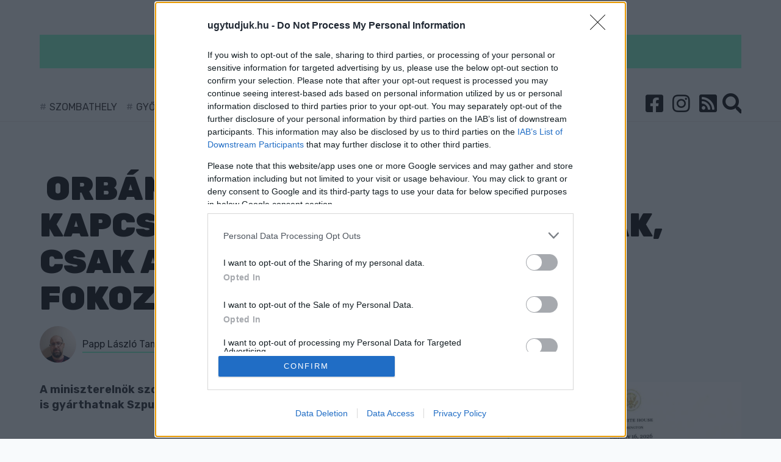

--- FILE ---
content_type: text/html; charset=UTF-8
request_url: https://ugytudjuk.hu/cikk/2022-02-04_orban-viktor-interju-kossuth-radio-februar-4
body_size: 11099
content:
<!DOCTYPE html>
<html>
<head>
    <!-- Google Tag Manager -->
    <script>(function (w, d, s, l, i) {
            w[l] = w[l] || [];
            w[l].push({
                'gtm.start':
                    new Date().getTime(), event: 'gtm.js'
            });
            var f = d.getElementsByTagName(s)[0],
                j = d.createElement(s), dl = l !== 'dataLayer' ? '&l=' + l : '';
            j.async = true;
            j.src =
                'https://www.googletagmanager.com/gtm.js?id=' + i + dl;
            f.parentNode.insertBefore(j, f);
        })(window, document, 'script', 'dataLayer', '');
    </script>
    <!-- End Google Tag Manager -->
    <meta charset="utf-8"/>
    <meta http-equiv="Content-Language" content="hu"/>
    <title> Orbán: az orosz-magyar kapcsolatok jó karban vannak, csak a nemzetközi helyzet fokozódik -  Ugytudjuk.hu</title>

    <meta name="csrf-token" content="aI2ZGjYs5ImhP4kTyUuYlGikq7beIAce7nnd2B8T">

    <meta name="keywords" content="ugytudjuk"/>
            <meta name="description" content="A miniszterelnök szokásos péntek reggeli interjúban elmondta: Magyarországon is gyárthatnak Szputnyik-vakcinát."/>
	<meta property="article:published_time" content="2022-02-04" />
        <meta name="copyright" content="Ugytudjuk.hu"/>

    <meta name="viewport" content="width=device-width,initial-scale=1,maximum-scale=1.0">

    <meta property="og:url" content="https://ugytudjuk.hu/cikk/2022-02-04_orban-viktor-interju-kossuth-radio-februar-4"/>
    <meta property="og:type" content="website"/>
    <meta property="og:title" content=" Orbán: az orosz-magyar kapcsolatok jó karban vannak, csak a nemzetközi helyzet fokozódik"/>
    <meta property="og:description" content=" A miniszterelnök szokásos péntek reggeli interjúban elmondta: Magyarországon is gyárthatnak Szputnyik-vakcinát."/>
    <meta property="og:site_name" content="https://ugytudjuk.hu/"/>
                                                                        <link rel="image_src" type="image/jpeg" href="https://ugytudjuk.hu/storage/userfiles/e/0/e074f35aa42e655b28ce2b89ad7c6904.jpg">
    <meta property="og:image" content="https://ugytudjuk.hu/storage/userfiles/e/0/e074f35aa42e655b28ce2b89ad7c6904.jpg"/>
    <meta name="keywords" content="ugytudjuk, hír"/>
    <link rel="apple-touch-icon" sizes="180x180" href="/images/favicon/apple-touch-icon.png">
    <link rel="icon" type="image/png" sizes="32x32" href="/images/favicon/favicon-32x32.png">
    <link rel="icon" type="image/png" sizes="16x16" href="/images/favicon/favicon-16x16.png">
    <link rel="manifest" href="/images/favicon/site.webmanifest">
    <link rel="mask-icon" href="/images/favicon/safari-pinned-tab.svg" color="#5bbad5">
    <meta name="msapplication-TileColor" content="#ffffff">
    <meta name="theme-color" content="#81F9C9">

    <link rel="alternate" type="application/rss+xml" title="RSS feed" href="/rss">

    <link rel="stylesheet" type="text/css" href="/css/app.css"/>
    <style>
        nav.navbar:before {
            background: #81F9C9;
        }

        a.title.highlighted {
            background-color: #81F9C9;
            border-left: 10px solid#81F9C9;
            border-right: 10px solid#81F9C9;
        }

        ::selection {
            background: #81F9C9
        }

        ::-moz-selection {
            background: #81F9C9
        }

        .pager a,
        .pager em,
        .pager span {
            background: #81F9C9;
        }

        .pager span {
            border: 2px solid#81F9C9;
        }

        .search-wrapper .input-holder .search-input {
            border-bottom: 2px solid#81F9C9;
        }

        footer {
            border-top: 3px solid#81F9C9;
        }

        .leftSide:before {
            background: #81F9C9;
        }

        .tags a {
            background-color: #81F9C9;
        }

        .article a {
            border-bottom: 2px solid#81F9C9;
        }

        .cookie-bar__btn {
            background: #81F9C9;
        }

        .cookie-bar__btn:hover {
            background: #81F9C9;
        }

        .navbar-brand {
            /*background-image: url(

        https://ugytudjuk.hu/storage/userfiles/9/7/97d13a364612aa27d7ed8fccd5e8e848.svg  );*/
        }

        .uptitle {
            color: #81F9C9;
        }

        .uptitle:after {
            background-color: #81F9C9;
        }

        .checkbox,
        .radio {
            color: #81F9C9;
        }

        .progress-bar {
            background-color: #81F9C9;
        }

        div.content .kiemelt {
            background-color: #81F9C9;
        }

        .editors a {
            border-bottom: 2px solid#81F9C9;
        }

        @media (max-width: 767px) {
            .navbar.navbar-expand-md > .navbar-brand {
                height: 40px;
                width: 137px;
            }

            .bootstrap-switch.bootstrap-switch-focused {
                border-color: #81F9C9;
            }

            .bootstrap-switch .bootstrap-switch-handle-off.bootstrap-switch-primary,
            .bootstrap-switch .bootstrap-switch-handle-on.bootstrap-switch-primary,
            .bootstrap-switch .bootstrap-switch-handle-off.bootstrap-switch-default,
            .bootstrap-switch .bootstrap-switch-handle-on.bootstrap-switch-default {
                color: #000;
                background: #81F9C9 !important;
            }
        }
    </style>
    <!-- Facebook Pixel Code -->
    <script>
        !function(f,b,e,v,n,t,s)
        {if(f.fbq)return;n=f.fbq=function(){n.callMethod?
            n.callMethod.apply(n,arguments):n.queue.push(arguments)};
            if(!f._fbq)f._fbq=n;n.push=n;n.loaded=!0;n.version='2.0';
            n.queue=[];t=b.createElement(e);t.async=!0;
            t.src=v;s=b.getElementsByTagName(e)[0];
            s.parentNode.insertBefore(t,s)}(window, document,'script',
            'https://connect.facebook.net/en_US/fbevents.js');
        fbq('init', '205994693921349');
        fbq('track', 'PageView');
    </script>
    <noscript><img height="1" width="1" style="display:none"
                   src="https://www.facebook.com/tr?id=205994693921349&ev=PageView&noscript=1"
        /></noscript>
    <!-- End Facebook Pixel Code -->
<script type="text/javascript">var adsQueue = window.adsQueue || [];function noAB(a) { window.adsQueue.push(a); }var activateBanner = window.activateBanner || noAB;</script>

<script>
var todayDate = new Date().toISOString().slice(0, 10).replace(/-/g,'');
var script = document.createElement('script');
script.src = 'https://cdn-alpha.adsinteractive.com/ugytudjuk.hu.js?v=' + todayDate;
script.async = true;
document.head.appendChild(script);
</script>
<script type="application/ld+json">
{
   "@context": "https://schema.org",
   "@type": "NewsArticle",
   "url": "https://ugytudjuk.hu/cikk/2022-02-04_orban-viktor-interju-kossuth-radio-februar-4",
   "publisher":{
      "@type":"Organization",
      "name":"Ugytudjuk.hu",
      "logo":"https://ugytudjuk.hu/storage/userfiles/9/7/97d13a364612aa27d7ed8fccd5e8e848.svg"
   },
   "headline": "Orbán: az orosz-magyar kapcsolatok jó karban vannak, csak a nemzetközi helyzet fokozódik",
   "mainEntityOfPage": "https://ugytudjuk.hu/cikk/2022-02-04_orban-viktor-interju-kossuth-radio-februar-4",
   "author": [
                   {
                "@type": "Person",
                "name": "Papp László Tamás"
        }
               ],
   "articleBody": "A miniszterelnök szokásos péntek reggeli interjúban elmondta: Magyarországon is gyárthatnak Szputnyik-vakcinát.",
   "image": ["https://ugytudjuk.hu/storage/userfiles/e/0/e074f35aa42e655b28ce2b89ad7c6904.jpg"],
   "datePublished":"2022-02-04 07:55:00"}
</script>
</head>

<body>

<div id="fb-root"></div>
<script async defer crossorigin="anonymous" src="https://connect.facebook.net/hu_HU/sdk.js#xfbml=1&version=v11.0&appId=279311132096749&autoLogAppEvents=1" nonce="6QYYaWKu"></script>

<!-- Google Tag Manager (noscript) -->
<noscript>
    <iframe src="https://www.googletagmanager.com/ns.html?id=" height="0" width="0"
            style="display:none;visibility:hidden"></iframe>
</noscript>
<!-- End Google Tag Manager (noscript) -->
<div id="fb-root"></div>

<script async defer crossorigin="anonymous"
        src="https://connect.facebook.net/hu_HU/sdk.js#xfbml=1&version=v4.0&appId=379062722169396&autoLogAppEvents=1"></script>
<header>
    <div class="container">
        <div class="row">
            <div class="col-12">
                <nav class="navbar navbar-expand-md">
                    <a href="https://ugytudjuk.hu" class="d-inline-block d-md-none navbar-brand">
                                                    <img src="https://ugytudjuk.hu/storage/userfiles/9/7/97d13a364612aa27d7ed8fccd5e8e848.svg" alt="">
                        
                                            </a>
                    <button class="navbar-toggler" type="button" data-toggle="collapse" data-target="#navbarsExampleDefault" aria-controls="navbarsExampleDefault" aria-expanded="false" aria-label="Toggle navigation">
                        <span class="navbar-toggler-icon" data-toggle="collapse" data-target="#layer">
                            <i class="fa fa-bars"></i>
                        </span>
                    </button>
                    <div class="collapse navbar-collapse" id="navbarsExampleDefault">
                        <div class="row">
                            <div class="col-12 text-center">
                                <a href="https://ugytudjuk.hu" class="navbar-brand">
                                                                                                                <img src="https://ugytudjuk.hu/storage/userfiles/9/7/97d13a364612aa27d7ed8fccd5e8e848.svg" alt="">
                                                                                                        </a>
                            </div>
                        </div>
                        <div class="row">
                                                        <div class="col-md-8 col-lg-9 d-lg-flex align-items-center hashTags">
                                                                    <a href="https://ugytudjuk.hu/tag/szombathely">Szombathely</a>
                                                                    <a href="https://ugytudjuk.hu/tag/gyor">Győr</a>
                                                                    <a href="https://ugytudjuk.hu/tag/sarvar">Sárvár</a>
                                                                    <a href="https://ugytudjuk.hu/tag/kormend">Körmend</a>
                                                                    <a href="https://ugytudjuk.hu/tag/koszeg">kőszeg</a>
                                                                    <a href="https://ugytudjuk.hu/tag/sport">sport</a>
                                                                    <a href="https://ugytudjuk.hu/tag/zold-hirek">Zöld hírek</a>
                                                            </div>
                            <div class="col-md-4 col-lg-3 text-right">
                                                                <ul class="navbar-nav">
                                    <li><a href="https://www.facebook.com/ugytudjukhu-1820761161322160" target="_blank"><i class="fab fa-facebook-square"></i></a></li>
                                    <li><a href="https://www.instagram.com/ugytudjuk/" target="_blank"><i class="fab fa-instagram"></i></a></li>
                                    <li><a href="/rss"><i class="fa fa-rss-square"></i></a></li>
                                    <li class="nav-item icons search">
                                        <div class="search-wrapper">
                                            <form action="https://ugytudjuk.hu/search" method="GET" accept-charset="utf-8">
                                                <div class="input-holder">
                                                    <input type="text" class="search-input" name="qStr" placeholder="Keresés..." value="">
                                                    <button class="icon-search d-none d-lg-block"><i class="fa fa-search"></i></button>
                                                    <button class="icon-search d-lg-none"><i class="fa fa-search"></i></button>
                                                </div>
                                            </form>
                                            <span class="close-icon"></span>
                                            <div class="result-container">
                                            </div>
                                        </div>
                                    </li>
                                </ul>
                            </div>
                        </div>
                    </div>
                </nav>
            </div>
        </div>
    </div>
</header>

<section>
    <div class="container">
            <div class="row">
                <div class="col-12">
                    <div class="bnr mainTopBnr">
			<div id="ugytudjuk_fekvo_1">
				<script type="text/javascript">
					activateBanner('ugytudjuk_fekvo_1');
				</script>
			</div>
			<div id="ugytudjuk_mobil_fekvo_1">
				<script type="text/javascript">
					activateBanner('ugytudjuk_mobil_fekvo_1');
				</script>
			</div>
                    </div>
                </div>
            </div>
                <div class="row">
        <div class="col-12">
            
            <h1 class="title"><i class=""></i> Orbán: az orosz-magyar kapcsolatok jó karban vannak, csak a nemzetközi helyzet fokozódik</h1>

            <div class="row">
                <div class="col-lg-8 pb-md-4">
                    <div class="row mb-2">
                        <div class="col-md-9 flexCenter">

                            <div class="editors">
                                                                                                            <img src="https://ugytudjuk.hu/storage/profiles/laszlo-tamaspapp_profile.jpeg" alt="" align="left"><a href="https://ugytudjuk.hu/user/Papp_L%C3%A1szl%C3%B3%20Tam%C3%A1s">Papp László Tamás</a> <span class="separator"></span>
                                                                        2022-02-04 07:55:00
                                                            </div>
                        </div>
                        <div class="col-md-3 text-right d-md-flex justify-content-end align-items-center">
                            <span class="comments">
                                <i class="fas fa-comments mr-1"></i><a id="dq-comments" href="#disqus_thread" data-url="https://ugytudjuk.hu/cikk/2022-02-04_orban-viktor-interju-kossuth-radio-februar-4#disqus_thread"></a>
                            </span>
                        </div>
                    </div>
                                    </div>
            </div>
        </div>
    </div>
    <div class="row">
        <div class="col-md-8 rightSide article">

            <div class="lead">
                A miniszterelnök szokásos péntek reggeli interjúban elmondta: Magyarországon is gyárthatnak Szputnyik-vakcinát.
            </div>
 <div class="row">
                <!--<div class="col-12">
                    <div class="bnr">
<div id="ugytudjuk_roadblock_1"><script type="text/javascript">activateBanner('ugytudjuk_roadblock_1');</script></div>
<div id="ugytudjuk_mobil_roadblock_1"><script type="text/javascript">activateBanner('ugytudjuk_mobil_roadblock_1');</script></div>
                    </div>
                </div>-->
            </div>



          
            <div class="content">
                <p>Orbán Viktor a Kossuth Rádióban elmondta: eddig tizenkét alkalommal tárgyalt Putyin orosz elnökkel, de ilyen különleges körülmények között még soha.</p>
<p>Ennek oka, hogy</p>
<div class="kiemelt2">
<p>a nemzetközi helyzet fokozódik</p>
</div>
<p>– utalt a kormányfő az ukrán helyzetre, hozzátéve: ez egy békemisszió  volt, ahol Magyarország a jégtörő szerepét töltötte be.</p>
<p>Van egy „<em>magyar modell</em>” az orosz-magyar kapcsolatokban, ami eltér a legtöbb európai országétól, mondta Orbán, ámbár német-orosz viszonylatban is dúl a szerelem, vagy ha szerelem nem is, a biznisz mindenképpen</p>
<p>– állította.</p>
<p>Orbán Viktor szerint kilenc ügy volt a tárgyalás napirendjén, ebből nyolcban sikerült megállapodniuk.</p>
<p>Említette, hog ezek közül a legfontosabb az energiaügy.</p>
<p>Amennyiben Paks II megépül, és a napelem-beruházások is megvalósulnak, 2030-ra a fosszilis energiahorozók aránya 10 százalékra fog csökkenni, de az orosz gázra most szükség van</p>
<p>– mondta el.</p>
<p>A másfél évtizedre, évi 4,5 milliárd köbméter gáz szállítására vonatkozó megállapodásnak most 1 milliárd köbméterrel való megemelést kérte Orbán Viktor Moszkvában.</p>
<p>Ebben majdnem meg is állapodtak Putyinnal, már csak Szijjártó Péter külügyi és külgazdasági miniszternek kell befejeznie a tárgyalásokat.</p>
<div class="kiemelt2">
<p>A rezsicsökkentést az orosz gáznak köszönhetően tudjuk fenntartani</p>
</div>
<p>– fogalmazott a miniszterelnök.</p>
<p>Orbán szerint Szputnyikra és Szputnyik Light-ra nagy lesz a kereslet a jövőben. Jelenleg is nagyobb már  a kereslet, mint amennyit Oroszország gyártani képes, így az oroszok gyártóhelyeket keresnek. Debrecenben lesz olyan oltóanyag-üzem, ahol lehet majd Szputnyikot gyártani</p>
<p>– tette hozzá a miniszterelnök.</p>
<p>Nincs Orbán-interjú Brüsszel és LMBTQ nélkül:</p>
<p>Sok brüsszeli bürokrata egy, a Német-Római Birodalomhoz hasonló nagy európai birodalomban gondolkodik, nekünk viszont az az érdekünk, hogy Európa ne birodalomként működjön.</p>
<p>Egyre több alapjogot vesznek el a tagállamoktól, akkor adnak pénzt, ha beengedjük az LMBTQ-lobbit az iskolákba, Brüsszelnek főnyeremény lenne egy baloldali győzelem Magyarországon</p>
<p>– bírálta az Uniót a magyar miniszterelnök.</p>
<p>Orbán Vikor a kampány hangnemére is kitért, Antall Józsefet idézte: ha a magyar politikában gazembernek neveznek valakit, az annyit jelent jelent, hogy nem értenek vele egyet.</p>
<div class="kiemelt2">
<p>Ilyen a politikai kultúránk</p>
</div>
<p>– tette hozzá.</p>
<p>A járvány kapcsán azt mondta:</p>
<p>az omikron-hullám kedvező fejleményei miatt nem kell a harmadik oltáshoz kötni az oltási igazolást május 1-ig.</p>
 <!--<div class="row">
                <div class="col-12">
                    <div class="bnr">
<div id="ugytudjuk_roadblock_2"><script type="text/javascript">activateBanner('ugytudjuk_roadblock_2');</script></div>
<div id="ugytudjuk_mobil_roadblock_2"><script type="text/javascript">activateBanner('ugytudjuk_mobil_roadblock_2');</script></div>
                    </div>
                </div>
            </div>-->

                
                
                                <div class="tags">
                                            <a href="https://ugytudjuk.hu/tag/orban-viktor">Orbán Viktor</a>
                                            <a href="https://ugytudjuk.hu/tag/kossuth-radio1605253056">Kossuth rádió</a>
                                            <a href="https://ugytudjuk.hu/tag/interju">interjú</a>
                                            <a href="https://ugytudjuk.hu/tag/belpolitika1643955605">belpolitika</a>
                                            <a href="https://ugytudjuk.hu/tag/kulpolitika">külpolitika</a>
                                            <a href="https://ugytudjuk.hu/tag/vlagyimir-putyin">Vlagyimir Putyin</a>
                                    </div>
                <div class="row pt-3">
                    <div id="share" class="col-12 social">
                                            </div>
                </div>
                                                    <h2>Szólj hozzá!</h2>

                    <div id="disqus_thread"></div>
 <div class="row">
                <div class="col-12">
                    <div class="bnr">
<div id="ugytudjuk_roadblock_3"><script type="text/javascript">activateBanner('ugytudjuk_roadblock_3');</script></div>
                    </div>
                </div>
            </div>

                            </div>
        </div>
        <div class="col-md-4 leftSide">
    
    		
        <div class="item" data-id="44515">
            <div class="img">
                                                            <a href="https://ugytudjuk.hu/cikk/2026-01-19_ujabb-level-erkezett-washingtonbol-orban-viktor-alapitotag-lett-a-gazai-beketanacsban">
                            <img title="" data-src="https://ugytudjuk.hu/storage/userfiles/2/d/2d4c89c7772c10b7ae72e9db12f7cb49.jpg" class="imgw lazy" alt="">
                        </a>
                                                </div>
            <a class="highlighted title "
               href="https://ugytudjuk.hu/cikk/2026-01-19_ujabb-level-erkezett-washingtonbol-orban-viktor-alapitotag-lett-a-gazai-beketanacsban">
                <i class="fas fa-envelope"></i>
                                    Újabb levél érkezett Washingtonból - Orbán Viktor alapítótag lett a gázai Béketanácsban
                            </a>
            <p class="lead">
                                    Trump szerint ez „a valaha összeállított legnyűgözőbb és legjelentősebb testület&quot; - az 1 milliárd dolláros tagdíjról persze nem beszélt egyikük sem. 
                            </p>
            <div class="comments" data-disqus-identifier="2026-01-19_ujabb-level-erkezett-washingtonbol-orban-viktor-alapitotag-lett-a-gazai-beketanacsban">
                <a id="dq-comments"
                   href="https://ugytudjuk.hu/cikk/2026-01-19_ujabb-level-erkezett-washingtonbol-orban-viktor-alapitotag-lett-a-gazai-beketanacsban#disqus_thread"
                   data-url="https://ugytudjuk.hu/cikk/2026-01-19_ujabb-level-erkezett-washingtonbol-orban-viktor-alapitotag-lett-a-gazai-beketanacsban#disqus_thread"></a>
            </div>
        </div>
                    					     <div class="bnr d-none d-md-block">
<div id="ugytudjuk_jobb_1"><script type="text/javascript">activateBanner('ugytudjuk_jobb_1');</script></div>
                    </div>
			
        <div class="item" data-id="44514">
            <div class="img">
                                                            <a href="https://ugytudjuk.hu/cikk/2026-01-19_februari-tervezett-aramszunetek-gyorben">
                            <img title="" data-src="https://ugytudjuk.hu/storage/userfiles/c/d/cdf3e4bd211cb4d92889b5a2301e77d9.jpg" class="imgw lazy" alt="">
                        </a>
                                                </div>
            <a class="highlighted2 title "
               href="https://ugytudjuk.hu/cikk/2026-01-19_februari-tervezett-aramszunetek-gyorben">
                <i class=""></i>
                                    Februári tervezett áramszünetek Győrben
                            </a>
            <p class="lead">
                                    Karbantart és hálózatot fejleszt az E.ON.
                            </p>
            <div class="comments" data-disqus-identifier="2026-01-19_februari-tervezett-aramszunetek-gyorben">
                <a id="dq-comments"
                   href="https://ugytudjuk.hu/cikk/2026-01-19_februari-tervezett-aramszunetek-gyorben#disqus_thread"
                   data-url="https://ugytudjuk.hu/cikk/2026-01-19_februari-tervezett-aramszunetek-gyorben#disqus_thread"></a>
            </div>
        </div>
                    						     <div class="bnr">
<div id="ugytudjuk_jobb_2"><script type="text/javascript">activateBanner('ugytudjuk_jobb_2');</script></div>
                    </div>
		
        <div class="item" data-id="44513">
            <div class="img">
                                                            <a href="https://ugytudjuk.hu/cikk/2026-01-19_nyomoz-a-rendorseg-a-sarvari-volt-hegykozsegi-szemettelepen-engedely-nelkul-tarolt-hulladek-miatt">
                            <img title="" data-src="https://ugytudjuk.hu/storage/userfiles/e/c/ecc7b116bf9c1f85edcd2f736440eee1.jpg" class="imgw lazy" alt="">
                        </a>
                                                </div>
            <a class="highlighted2 title greenNews"
               href="https://ugytudjuk.hu/cikk/2026-01-19_nyomoz-a-rendorseg-a-sarvari-volt-hegykozsegi-szemettelepen-engedely-nelkul-tarolt-hulladek-miatt">
                <i class="fab fa-pagelines"></i>
                                    Nyomoz a rendőrség a sárvári volt hegyközségi szeméttelepen engedély nélkül tárolt hulladék miatt
                            </a>
            <p class="lead">
                                    A területet Varga Jenő fideszes önkormányzati képviselő cége őrizte, majd telepként üzemeltette a város tudta nélkül.
                            </p>
            <div class="comments" data-disqus-identifier="2026-01-19_nyomoz-a-rendorseg-a-sarvari-volt-hegykozsegi-szemettelepen-engedely-nelkul-tarolt-hulladek-miatt">
                <a id="dq-comments"
                   href="https://ugytudjuk.hu/cikk/2026-01-19_nyomoz-a-rendorseg-a-sarvari-volt-hegykozsegi-szemettelepen-engedely-nelkul-tarolt-hulladek-miatt#disqus_thread"
                   data-url="https://ugytudjuk.hu/cikk/2026-01-19_nyomoz-a-rendorseg-a-sarvari-volt-hegykozsegi-szemettelepen-engedely-nelkul-tarolt-hulladek-miatt#disqus_thread"></a>
            </div>
        </div>
                    		
        <div class="item" data-id="44512">
            <div class="img">
                                                            <a href="https://ugytudjuk.hu/cikk/2026-01-19_a-probaido-jogi-jelentosege-a-munkaviszony-kezdeten">
                            <img title="" data-src="https://ugytudjuk.hu/storage/userfiles/4/8/485cb75526524a384e65ea7f92cea342.jpg" class="imgw lazy" alt="">
                        </a>
                                                </div>
            <a class="highlighted-none title "
               href="https://ugytudjuk.hu/cikk/2026-01-19_a-probaido-jogi-jelentosege-a-munkaviszony-kezdeten">
                <i class="fas fa-times"></i>
                                    A próbaidő jogi jelentősége a munkaviszony kezdetén
                            </a>
            <p class="lead">
                                    A munkajogi szabályozás időről időre a hírek fókuszába kerül és a próbaidő intézménye tipikusan ilyen terület. Bár sokak számára ismert fogalom, mégis számos félreértés övezi a gyakorlati alkalmazását, különösen a munkaviszony megszüntetésének és a jogosultságok kérdésében.
                            </p>
            <div class="comments" data-disqus-identifier="2026-01-19_a-probaido-jogi-jelentosege-a-munkaviszony-kezdeten">
                <a id="dq-comments"
                   href="https://ugytudjuk.hu/cikk/2026-01-19_a-probaido-jogi-jelentosege-a-munkaviszony-kezdeten#disqus_thread"
                   data-url="https://ugytudjuk.hu/cikk/2026-01-19_a-probaido-jogi-jelentosege-a-munkaviszony-kezdeten#disqus_thread"></a>
            </div>
        </div>
                    		
        <div class="item" data-id="44511">
            <div class="img">
                                                            <a href="https://ugytudjuk.hu/cikk/2026-01-19_nem-eleg-hogy-megverte-a-gyereket-meg-meg-is-fenyegette-elettarsat-egy-sarvari-ferfi-hogyha-elmondja-a-bantalmazast-akkor-megoli">
                            <img title="" data-src="https://ugytudjuk.hu/storage/userfiles/e/c/ecbbf935249fbcd337cdb7eeaa6561d7.jpg" class="imgw lazy" alt="">
                        </a>
                                                </div>
            <a class="highlighted2 title "
               href="https://ugytudjuk.hu/cikk/2026-01-19_nem-eleg-hogy-megverte-a-gyereket-meg-meg-is-fenyegette-elettarsat-egy-sarvari-ferfi-hogyha-elmondja-a-bantalmazast-akkor-megoli">
                <i class="fas fa-balance-scale"></i>
                                    Nem elég, hogy megverte a gyereket, még meg is fenyegette élettársát egy sárvári férfi, hogyha elmondja a bántalmazást, akkor megöli
                            </a>
            <p class="lead">
                                    Majd a feleségét is megfenyegette, hogyha terhelőt vall rá, akkor nem kapják vissza a hatóság által nevelésbe vett gyermekeiket.
                            </p>
            <div class="comments" data-disqus-identifier="2026-01-19_nem-eleg-hogy-megverte-a-gyereket-meg-meg-is-fenyegette-elettarsat-egy-sarvari-ferfi-hogyha-elmondja-a-bantalmazast-akkor-megoli">
                <a id="dq-comments"
                   href="https://ugytudjuk.hu/cikk/2026-01-19_nem-eleg-hogy-megverte-a-gyereket-meg-meg-is-fenyegette-elettarsat-egy-sarvari-ferfi-hogyha-elmondja-a-bantalmazast-akkor-megoli#disqus_thread"
                   data-url="https://ugytudjuk.hu/cikk/2026-01-19_nem-eleg-hogy-megverte-a-gyereket-meg-meg-is-fenyegette-elettarsat-egy-sarvari-ferfi-hogyha-elmondja-a-bantalmazast-akkor-megoli#disqus_thread"></a>
            </div>
        </div>
                    		
        <div class="item" data-id="44509">
            <div class="img">
                                                            <a href="https://ugytudjuk.hu/cikk/2026-01-19_gyermek-es-fiatalkoru-sertettje-is-volt-egy-rolleres-balesetnek-egy-sopron-melletti-kisvarosban">
                            <img title="" data-src="https://ugytudjuk.hu/storage/userfiles/a/3/a330817dbbcc81c52770881268851926.jpg" class="imgw lazy" alt="">
                        </a>
                                                </div>
            <a class="highlighted-none title "
               href="https://ugytudjuk.hu/cikk/2026-01-19_gyermek-es-fiatalkoru-sertettje-is-volt-egy-rolleres-balesetnek-egy-sopron-melletti-kisvarosban">
                <i class="fas fa-balance-scale"></i>
                                    Gyermek- és fiatalkorú sértettje is volt egy rolleres balesetnek egy Sopron melletti kisvárosban
                            </a>
            <p class="lead">
                                    Túl gyorsan mentek, autónak ütköztek, és csak az egyikőjük viselt sisakot. 
                            </p>
            <div class="comments" data-disqus-identifier="2026-01-19_gyermek-es-fiatalkoru-sertettje-is-volt-egy-rolleres-balesetnek-egy-sopron-melletti-kisvarosban">
                <a id="dq-comments"
                   href="https://ugytudjuk.hu/cikk/2026-01-19_gyermek-es-fiatalkoru-sertettje-is-volt-egy-rolleres-balesetnek-egy-sopron-melletti-kisvarosban#disqus_thread"
                   data-url="https://ugytudjuk.hu/cikk/2026-01-19_gyermek-es-fiatalkoru-sertettje-is-volt-egy-rolleres-balesetnek-egy-sopron-melletti-kisvarosban#disqus_thread"></a>
            </div>
        </div>
                    		
        <div class="item" data-id="44507">
            <div class="img">
                                                            <a href="https://ugytudjuk.hu/cikk/2026-01-18_az-etikett-cimke-jelentosege-a-termekek-piacan">
                            <img title="" data-src="https://ugytudjuk.hu/storage/userfiles/1/4/146ee33f1c2579c02f0cd724cf05310c.jpg" class="imgw lazy" alt="">
                        </a>
                                                </div>
            <a class="highlighted-none title "
               href="https://ugytudjuk.hu/cikk/2026-01-18_az-etikett-cimke-jelentosege-a-termekek-piacan">
                <i class="fas fa-times"></i>
                                    Az etikett címke jelentősége a termékek piacán
                            </a>
            <p class="lead">
                                    A termékek címkézése talán sokak számára egyszerű és rutinszerű feladatnak tűnhet, de valójában jóval mélyebb jelentőséggel bír ez a tevékenység.
                            </p>
            <div class="comments" data-disqus-identifier="2026-01-18_az-etikett-cimke-jelentosege-a-termekek-piacan">
                <a id="dq-comments"
                   href="https://ugytudjuk.hu/cikk/2026-01-18_az-etikett-cimke-jelentosege-a-termekek-piacan#disqus_thread"
                   data-url="https://ugytudjuk.hu/cikk/2026-01-18_az-etikett-cimke-jelentosege-a-termekek-piacan#disqus_thread"></a>
            </div>
        </div>
                    		
        <div class="item" data-id="44505">
            <div class="img">
                                                            <a href="https://ugytudjuk.hu/cikk/2026-01-17_kapitany-istvan-a-shell-korabbi-alelnoke-a-tisza-gazdasagfejlesztesi-es-energetikai-vezetoje">
                            <img title="" data-src="https://ugytudjuk.hu/storage/userfiles/2/7/27d598cc3ff9eee36a7557fb5ddd7281.jpg" class="imgw lazy" alt="">
                        </a>
                                                </div>
            <a class="highlighted2 title "
               href="https://ugytudjuk.hu/cikk/2026-01-17_kapitany-istvan-a-shell-korabbi-alelnoke-a-tisza-gazdasagfejlesztesi-es-energetikai-vezetoje">
                <i class=""></i>
                                    Kapitány István, a Shell korábbi alelnöke a TISZA gazdaságfejlesztési és energetikai vezetője
                            </a>
            <p class="lead">
                                    Bemutatta az első igazolását Magyar Péter.
                            </p>
            <div class="comments" data-disqus-identifier="2026-01-17_kapitany-istvan-a-shell-korabbi-alelnoke-a-tisza-gazdasagfejlesztesi-es-energetikai-vezetoje">
                <a id="dq-comments"
                   href="https://ugytudjuk.hu/cikk/2026-01-17_kapitany-istvan-a-shell-korabbi-alelnoke-a-tisza-gazdasagfejlesztesi-es-energetikai-vezetoje#disqus_thread"
                   data-url="https://ugytudjuk.hu/cikk/2026-01-17_kapitany-istvan-a-shell-korabbi-alelnoke-a-tisza-gazdasagfejlesztesi-es-energetikai-vezetoje#disqus_thread"></a>
            </div>
        </div>
                    		
        <div class="item" data-id="44504">
            <div class="img">
                                                            <a href="https://ugytudjuk.hu/cikk/2026-01-16_birosag-mondta-ki-jogserto-volt-magyar-peter-lepoloskazasa">
                            <img title="" data-src="https://ugytudjuk.hu/storage/userfiles/d/6/d6622b193971954226d1b85d08acfc9f.jpg" class="imgw lazy" alt="">
                        </a>
                                                </div>
            <a class="highlighted2 title "
               href="https://ugytudjuk.hu/cikk/2026-01-16_birosag-mondta-ki-jogserto-volt-magyar-peter-lepoloskazasa">
                <i class="fas fa-balance-scale"></i>
                                    Bíróság mondta ki: jogsértő volt Magyar Péter „lepoloskázása”
                            </a>
            <p class="lead">
                                    A Mediaworks-nek bocsánatot kell kérnie a TISZA elnökétől.
                            </p>
            <div class="comments" data-disqus-identifier="2026-01-16_birosag-mondta-ki-jogserto-volt-magyar-peter-lepoloskazasa">
                <a id="dq-comments"
                   href="https://ugytudjuk.hu/cikk/2026-01-16_birosag-mondta-ki-jogserto-volt-magyar-peter-lepoloskazasa#disqus_thread"
                   data-url="https://ugytudjuk.hu/cikk/2026-01-16_birosag-mondta-ki-jogserto-volt-magyar-peter-lepoloskazasa#disqus_thread"></a>
            </div>
        </div>
                    		
        <div class="item" data-id="44503">
            <div class="img">
                                                            <a href="https://ugytudjuk.hu/cikk/2026-01-16_rekord-adatforgalom-az-unnepek-alatt-a-magyar-mobilhalozatokon">
                            <img title="" data-src="https://ugytudjuk.hu/storage/userfiles/9/0/908b444032223865bbfc69fd650481a2.jpg" class="imgw lazy" alt="">
                        </a>
                                                </div>
            <a class="highlighted title "
               href="https://ugytudjuk.hu/cikk/2026-01-16_rekord-adatforgalom-az-unnepek-alatt-a-magyar-mobilhalozatokon">
                <i class="fas fa-tv"></i>
                                    Rekord adatforgalom az ünnepek alatt a magyar mobilhálózatokon
                            </a>
            <p class="lead">
                                    A karácsonyi és újévi időszakban ugrásszerűen nőtt az internetezés és a tévézés, több szolgáltatónál történelmi csúcsokat mértek.
                            </p>
            <div class="comments" data-disqus-identifier="2026-01-16_rekord-adatforgalom-az-unnepek-alatt-a-magyar-mobilhalozatokon">
                <a id="dq-comments"
                   href="https://ugytudjuk.hu/cikk/2026-01-16_rekord-adatforgalom-az-unnepek-alatt-a-magyar-mobilhalozatokon#disqus_thread"
                   data-url="https://ugytudjuk.hu/cikk/2026-01-16_rekord-adatforgalom-az-unnepek-alatt-a-magyar-mobilhalozatokon#disqus_thread"></a>
            </div>
        </div>
                    		
        <div class="item" data-id="44501">
            <div class="img">
                                                            <a href="https://ugytudjuk.hu/cikk/2026-01-16_a-maganvasutak-megjelenese-hosszabb-tavon-lenyulhatja-a-mav-egyik-legfontosabb-nemzetkozi-beveteli-forrasat">
                            <img title="" data-src="https://ugytudjuk.hu/storage/userfiles/a/a/aa5d0b00adafa542835d0668d143e762.jpg" class="imgw lazy" alt="">
                        </a>
                                                </div>
            <a class="highlighted title "
               href="https://ugytudjuk.hu/cikk/2026-01-16_a-maganvasutak-megjelenese-hosszabb-tavon-lenyulhatja-a-mav-egyik-legfontosabb-nemzetkozi-beveteli-forrasat">
                <i class="fas fa-subway"></i>
                                    A magánvasutak megjelenése hosszabb távon lenyúlhatja a MÁV egyik legfontosabb nemzetközi bevételi forrását
                            </a>
            <p class="lead">
                                    Versenyhelyzet alakult ki a Budapest-Bécs vasútvonalon.
                            </p>
            <div class="comments" data-disqus-identifier="2026-01-16_a-maganvasutak-megjelenese-hosszabb-tavon-lenyulhatja-a-mav-egyik-legfontosabb-nemzetkozi-beveteli-forrasat">
                <a id="dq-comments"
                   href="https://ugytudjuk.hu/cikk/2026-01-16_a-maganvasutak-megjelenese-hosszabb-tavon-lenyulhatja-a-mav-egyik-legfontosabb-nemzetkozi-beveteli-forrasat#disqus_thread"
                   data-url="https://ugytudjuk.hu/cikk/2026-01-16_a-maganvasutak-megjelenese-hosszabb-tavon-lenyulhatja-a-mav-egyik-legfontosabb-nemzetkozi-beveteli-forrasat#disqus_thread"></a>
            </div>
        </div>
                    		
        <div class="item" data-id="44500">
            <div class="img">
                                                            <a href="https://ugytudjuk.hu/cikk/2026-01-16_fegyverrel-fenyegetozott-ket-ferfi-az-ifjusag-koruton-gyorben">
                            <img title="" data-src="https://ugytudjuk.hu/storage/userfiles/e/8/e88e0c7d119f3366f08d5dba348dcdc5.jpg" class="imgw lazy" alt="">
                        </a>
                                                </div>
            <a class="highlighted title "
               href="https://ugytudjuk.hu/cikk/2026-01-16_fegyverrel-fenyegetozott-ket-ferfi-az-ifjusag-koruton-gyorben">
                <i class=""></i>
                                    Fegyverrel fenyegetőzött két férfi az Ifjúság körúton Győrben
                            </a>
            <p class="lead">
                                    Kivonult a TEK, lövések végül nem dördültek.
                            </p>
            <div class="comments" data-disqus-identifier="2026-01-16_fegyverrel-fenyegetozott-ket-ferfi-az-ifjusag-koruton-gyorben">
                <a id="dq-comments"
                   href="https://ugytudjuk.hu/cikk/2026-01-16_fegyverrel-fenyegetozott-ket-ferfi-az-ifjusag-koruton-gyorben#disqus_thread"
                   data-url="https://ugytudjuk.hu/cikk/2026-01-16_fegyverrel-fenyegetozott-ket-ferfi-az-ifjusag-koruton-gyorben#disqus_thread"></a>
            </div>
        </div>
                    		
        <div class="item" data-id="44499">
            <div class="img">
                                                            <a href="https://ugytudjuk.hu/cikk/2026-01-16_szombathely-egy-uj-parkkal-es-tisztabb-levegovel-is-gazdagodott-a-just-nature-projekt-altal">
                            <img title="" data-src="https://ugytudjuk.hu/storage/userfiles/5/4/54a35cee7ff35e7ae42926041041828d.jpg" class="imgw lazy" alt="">
                        </a>
                                                </div>
            <a class="highlighted-none title "
               href="https://ugytudjuk.hu/cikk/2026-01-16_szombathely-egy-uj-parkkal-es-tisztabb-levegovel-is-gazdagodott-a-just-nature-projekt-altal">
                <i class="fas fa-times"></i>
                                    Szombathely egy új parkkal, és tisztább levegővel is gazdagodott a JUSTNature projekt által
                            </a>
            <p class="lead">
                                    A helyi önkormányzat zöld projektje a végéhez ért, de hamarosan még nagyobb zöld felület kaphat teljesen új kinézetet a városban.
                            </p>
            <div class="comments" data-disqus-identifier="2026-01-16_szombathely-egy-uj-parkkal-es-tisztabb-levegovel-is-gazdagodott-a-just-nature-projekt-altal">
                <a id="dq-comments"
                   href="https://ugytudjuk.hu/cikk/2026-01-16_szombathely-egy-uj-parkkal-es-tisztabb-levegovel-is-gazdagodott-a-just-nature-projekt-altal#disqus_thread"
                   data-url="https://ugytudjuk.hu/cikk/2026-01-16_szombathely-egy-uj-parkkal-es-tisztabb-levegovel-is-gazdagodott-a-just-nature-projekt-altal#disqus_thread"></a>
            </div>
        </div>
                    		
        <div class="item" data-id="44498">
            <div class="img">
                                                            <a href="https://ugytudjuk.hu/cikk/2026-01-16_a-magyar-kultura-napja-gyorben-unnepi-esemeny-a-varoshazan">
                            <img title="" data-src="https://ugytudjuk.hu/storage/userfiles/0/c/0c23b9d99a00ac37fd7554cbcc212064.jpg" class="imgw lazy" alt="">
                        </a>
                                                </div>
            <a class="highlighted title "
               href="https://ugytudjuk.hu/cikk/2026-01-16_a-magyar-kultura-napja-gyorben-unnepi-esemeny-a-varoshazan">
                <i class="fab fa-fort-awesome"></i>
                                    A magyar kultúra napja Győrben - ünnepi esemény a Városházán
                            </a>
            <p class="lead">
                                    Díjátadóval és kulturális műsorral emlékezik meg a város január 22-én a magyar kultúra napjáról.
                            </p>
            <div class="comments" data-disqus-identifier="2026-01-16_a-magyar-kultura-napja-gyorben-unnepi-esemeny-a-varoshazan">
                <a id="dq-comments"
                   href="https://ugytudjuk.hu/cikk/2026-01-16_a-magyar-kultura-napja-gyorben-unnepi-esemeny-a-varoshazan#disqus_thread"
                   data-url="https://ugytudjuk.hu/cikk/2026-01-16_a-magyar-kultura-napja-gyorben-unnepi-esemeny-a-varoshazan#disqus_thread"></a>
            </div>
        </div>
                    		
        <div class="item" data-id="44495">
            <div class="img">
                                                            <a href="https://ugytudjuk.hu/cikk/2026-01-16_magyar-peter-szerint-20-ev-szabadsagvesztes-is-jarhat-a-tisza-ados-hazugsagra-eltapsolt-20-milliard-forintert">
                            <img title="" data-src="https://ugytudjuk.hu/storage/userfiles/7/8/780ae4953850e5a38bdedc104360d5ef.jpeg" class="imgw lazy" alt="">
                        </a>
                                                </div>
            <a class="highlighted title "
               href="https://ugytudjuk.hu/cikk/2026-01-16_magyar-peter-szerint-20-ev-szabadsagvesztes-is-jarhat-a-tisza-ados-hazugsagra-eltapsolt-20-milliard-forintert">
                <i class="fas fa-hand-holding-usd"></i>
                                    Magyar Péter szerint 20 év szabadságvesztés is járhat a TISZA adós hazugságra eltapsolt 20 milliárd forintért
                            </a>
            <p class="lead">
                                    Lássuk mi mindenre lehetett volna költeni azt a pénzt.
                            </p>
            <div class="comments" data-disqus-identifier="2026-01-16_magyar-peter-szerint-20-ev-szabadsagvesztes-is-jarhat-a-tisza-ados-hazugsagra-eltapsolt-20-milliard-forintert">
                <a id="dq-comments"
                   href="https://ugytudjuk.hu/cikk/2026-01-16_magyar-peter-szerint-20-ev-szabadsagvesztes-is-jarhat-a-tisza-ados-hazugsagra-eltapsolt-20-milliard-forintert#disqus_thread"
                   data-url="https://ugytudjuk.hu/cikk/2026-01-16_magyar-peter-szerint-20-ev-szabadsagvesztes-is-jarhat-a-tisza-ados-hazugsagra-eltapsolt-20-milliard-forintert#disqus_thread"></a>
            </div>
        </div>
                    		
        <div class="item" data-id="44496">
            <div class="img">
                                                            <a href="https://ugytudjuk.hu/cikk/2026-01-16_zorgette-az-ablakredonyoket-egy-reszeg-ferfi-kormenden">
                            <img title="" data-src="https://ugytudjuk.hu/storage/userfiles/0/1/015267730d74a4ba1310120ec2fe2cd1.jpg" class="imgw lazy" alt="">
                        </a>
                                                </div>
            <a class="highlighted2 title "
               href="https://ugytudjuk.hu/cikk/2026-01-16_zorgette-az-ablakredonyoket-egy-reszeg-ferfi-kormenden">
                <i class="fas fa-beer"></i>
                                    Zörgette az ablakredőnyöket egy részeg férfi Körmenden
                            </a>
            <p class="lead">
                                    Még egy parkoló autóra is ráütött.
                            </p>
            <div class="comments" data-disqus-identifier="2026-01-16_zorgette-az-ablakredonyoket-egy-reszeg-ferfi-kormenden">
                <a id="dq-comments"
                   href="https://ugytudjuk.hu/cikk/2026-01-16_zorgette-az-ablakredonyoket-egy-reszeg-ferfi-kormenden#disqus_thread"
                   data-url="https://ugytudjuk.hu/cikk/2026-01-16_zorgette-az-ablakredonyoket-egy-reszeg-ferfi-kormenden#disqus_thread"></a>
            </div>
        </div>
                    		
        <div class="item" data-id="44494">
            <div class="img">
                                                            <a href="https://ugytudjuk.hu/cikk/2026-01-16_ime-a-hetvegi-programok-gyorben-es-a-kornyeken">
                            <img title="" data-src="https://ugytudjuk.hu/storage/userfiles/1/2/1215f451e52fd809888a1a537456f437.jpg" class="imgw lazy" alt="">
                        </a>
                                                </div>
            <a class="highlighted-none title "
               href="https://ugytudjuk.hu/cikk/2026-01-16_ime-a-hetvegi-programok-gyorben-es-a-kornyeken">
                <i class="fas fa-calendar-times"></i>
                                    Íme a hétvégi programok Győrben és a környéken
                            </a>
            <p class="lead">
                                    Sóterápia, éjszakai bevetés, Ványa bácsi, székely fonó és egy csomó minden más. 
                            </p>
            <div class="comments" data-disqus-identifier="2026-01-16_ime-a-hetvegi-programok-gyorben-es-a-kornyeken">
                <a id="dq-comments"
                   href="https://ugytudjuk.hu/cikk/2026-01-16_ime-a-hetvegi-programok-gyorben-es-a-kornyeken#disqus_thread"
                   data-url="https://ugytudjuk.hu/cikk/2026-01-16_ime-a-hetvegi-programok-gyorben-es-a-kornyeken#disqus_thread"></a>
            </div>
        </div>
                    		
        <div class="item" data-id="44493">
            <div class="img">
                                                            <a href="https://ugytudjuk.hu/cikk/2026-01-15_megerkeztek-a-futheto-kontener-mosdok-a-sarvari-buszallomasra">
                            <img title="" data-src="https://ugytudjuk.hu/storage/userfiles/a/9/a9af4318d154f9e08fd6728f8fb062e5.jpg" class="imgw lazy" alt="">
                        </a>
                                                </div>
            <a class="highlighted2 title "
               href="https://ugytudjuk.hu/cikk/2026-01-15_megerkeztek-a-futheto-kontener-mosdok-a-sarvari-buszallomasra">
                <i class="fas fa-bus"></i>
                                    Megérkeztek a fűthető konténer mosdók a sárvári buszállomásra
                            </a>
            <p class="lead">
                                    Nem kell már fagyoskodni.
                            </p>
            <div class="comments" data-disqus-identifier="2026-01-15_megerkeztek-a-futheto-kontener-mosdok-a-sarvari-buszallomasra">
                <a id="dq-comments"
                   href="https://ugytudjuk.hu/cikk/2026-01-15_megerkeztek-a-futheto-kontener-mosdok-a-sarvari-buszallomasra#disqus_thread"
                   data-url="https://ugytudjuk.hu/cikk/2026-01-15_megerkeztek-a-futheto-kontener-mosdok-a-sarvari-buszallomasra#disqus_thread"></a>
            </div>
        </div>
                    		
        <div class="item" data-id="44492">
            <div class="img">
                                                            <a href="https://ugytudjuk.hu/cikk/2026-01-15_lejart-szamlaik-kifizetesere-palyazaton-nyert-penz-koszeg-es-csepreg">
                            <img title="" data-src="https://ugytudjuk.hu/storage/userfiles/0/4/04cd6e683970e715ef24f060c0103fad.jpg" class="imgw lazy" alt="">
                        </a>
                                                </div>
            <a class="highlighted title "
               href="https://ugytudjuk.hu/cikk/2026-01-15_lejart-szamlaik-kifizetesere-palyazaton-nyert-penz-koszeg-es-csepreg">
                <i class="fas fa-hand-holding-usd"></i>
                                    Lejárt számláik kifizetésére nyert pályázaton pénz Kőszeg, és Csepreg
                            </a>
            <p class="lead">
                                    Ágh Péter nem felejtett el pózolni egyik település polgármesterével sem.
                            </p>
            <div class="comments" data-disqus-identifier="2026-01-15_lejart-szamlaik-kifizetesere-palyazaton-nyert-penz-koszeg-es-csepreg">
                <a id="dq-comments"
                   href="https://ugytudjuk.hu/cikk/2026-01-15_lejart-szamlaik-kifizetesere-palyazaton-nyert-penz-koszeg-es-csepreg#disqus_thread"
                   data-url="https://ugytudjuk.hu/cikk/2026-01-15_lejart-szamlaik-kifizetesere-palyazaton-nyert-penz-koszeg-es-csepreg#disqus_thread"></a>
            </div>
        </div>
                    		
        <div class="item" data-id="44491">
            <div class="img">
                                                            <a href="https://ugytudjuk.hu/cikk/2026-01-15_jovo-heten-tobb-helyszinen-is-lehet-vert-adni-gyorben-es-a-tersegben">
                            <img title="" data-src="https://ugytudjuk.hu/storage/userfiles/8/e/8e656733f679c2825c44a5c66e4fbda9.jpg" class="imgw lazy" alt="">
                        </a>
                                                </div>
            <a class="highlighted title "
               href="https://ugytudjuk.hu/cikk/2026-01-15_jovo-heten-tobb-helyszinen-is-lehet-vert-adni-gyorben-es-a-tersegben">
                <i class="fas fa-tint"></i>
                                    Jövő héten több helyszínen is lehet vért adni Győrben és a térségben
                            </a>
            <p class="lead">
                                    Egy véradással akár három élet is megmenthető.
                            </p>
            <div class="comments" data-disqus-identifier="2026-01-15_jovo-heten-tobb-helyszinen-is-lehet-vert-adni-gyorben-es-a-tersegben">
                <a id="dq-comments"
                   href="https://ugytudjuk.hu/cikk/2026-01-15_jovo-heten-tobb-helyszinen-is-lehet-vert-adni-gyorben-es-a-tersegben#disqus_thread"
                   data-url="https://ugytudjuk.hu/cikk/2026-01-15_jovo-heten-tobb-helyszinen-is-lehet-vert-adni-gyorben-es-a-tersegben#disqus_thread"></a>
            </div>
        </div>
                    </div>
    </div>

    
        </div>
</section>

<footer>
    <div class="container">
        <div class="row">
            <div class="col-12 text-center">
                <p>
                    <a href="https://ugytudjuk.hu/impresszum">Impresszum</a>
                    <a href="https://ugytudjuk.hu/mediaajanlat">Médiaajánlat</a>
                </p>
                UGYTUDJUK -  Kő a Mezőn Nonprofit Kft. 2022
            </div>
        </div>
    </div>
</footer>

<script type="text/javascript" src="/js/app.js"></script>
<script id="dsq-count-scr" src="//ugytudjuk-2.disqus.com/count.js"></script>
<script>
    function openInNewTab(url) {
        var win = window.open(url, '_blank');
        win.focus();
    }
</script>
<script defer>
    (function (w, d) {
        var id = 'embedly-platform', n = 'script';
        if (!d.getElementById(id)) {
            w.embedly = w.embedly || function () {
                (w.embedly.q = w.embedly.q || []).push(arguments);
            };
            var e = d.createElement(n);
            e.id = id;
            e.async = 1;
            e.src = ('https:' === document.location.protocol ? 'https' : 'http') + '://cdn.embedly.com/widgets/platform.js';
            var s = d.getElementsByTagName(n)[0];
            s.parentNode.insertBefore(e, s);
        }
    })(window, document);
</script>
<!-- Global site tag (gtag.js) - Google Analytics -->
<script async src="https://www.googletagmanager.com/gtag/js?id=G-KBHB8M8085"></script>
<script>
    window.dataLayer = window.dataLayer || [];

    function gtag() {
        dataLayer.push(arguments);
    }

    gtag('js', new Date());

    gtag('config', 'G-KBHB8M8085');
</script>
<script defer>
    window.fbAsyncInit = function () {
        FB.init({
            appId: '279311132096749',
            autoLogAppEvents: true,
            xfbml: true,
            version: 'v3.2'
        });
    };

    (function (d, s, id) {
        var js, fjs = d.getElementsByTagName(s)[0];
        if (d.getElementById(id)) {
            return;
        }
        js = d.createElement(s);
        js.id = id;
        js.src = "https://connect.facebook.net/hu_HU/sdk.js";
        fjs.parentNode.insertBefore(js, fjs);
    }(document, 'script', 'facebook-jssdk'));
</script>

<script defer src="//c-cdn.coub.com/embed-runner.js"></script>
<script>
     var disqus_config = function () {
         this.page.url = 'https://ugytudjuk.hu/cikk/2022-02-04_orban-viktor-interju-kossuth-radio-februar-4';
         this.page.identifier = 'route.cikk.2022-02-04_orban-viktor-interju-kossuth-radio-februar-4';
     };

    (function() {
        var d = document, s = d.createElement('script');

        s.src = '//ugytudjuk-2.disqus.com/embed.js';

        s.setAttribute('data-timestamp', +new Date());
        (d.head || d.body).appendChild(s);
    })();
</script>
<noscript>Please enable JavaScript to view the <a href="https://disqus.com/?ref_noscript" rel="nofollow">comments powered by Disqus.</a></noscript></body>
</html>


--- FILE ---
content_type: application/javascript; charset=UTF-8
request_url: https://ugytudjuk-2.disqus.com/count-data.js?2=https%3A%2F%2Fugytudjuk.hu%2Fcikk%2F2022-02-04_orban-viktor-interju-kossuth-radio-februar-4&2=https%3A%2F%2Fugytudjuk.hu%2Fcikk%2F2026-01-15_jovo-heten-tobb-helyszinen-is-lehet-vert-adni-gyorben-es-a-tersegben&2=https%3A%2F%2Fugytudjuk.hu%2Fcikk%2F2026-01-15_lejart-szamlaik-kifizetesere-palyazaton-nyert-penz-koszeg-es-csepreg&2=https%3A%2F%2Fugytudjuk.hu%2Fcikk%2F2026-01-15_megerkeztek-a-futheto-kontener-mosdok-a-sarvari-buszallomasra&2=https%3A%2F%2Fugytudjuk.hu%2Fcikk%2F2026-01-16_a-maganvasutak-megjelenese-hosszabb-tavon-lenyulhatja-a-mav-egyik-legfontosabb-nemzetkozi-beveteli-forrasat&2=https%3A%2F%2Fugytudjuk.hu%2Fcikk%2F2026-01-16_a-magyar-kultura-napja-gyorben-unnepi-esemeny-a-varoshazan&2=https%3A%2F%2Fugytudjuk.hu%2Fcikk%2F2026-01-16_birosag-mondta-ki-jogserto-volt-magyar-peter-lepoloskazasa&2=https%3A%2F%2Fugytudjuk.hu%2Fcikk%2F2026-01-16_fegyverrel-fenyegetozott-ket-ferfi-az-ifjusag-koruton-gyorben&2=https%3A%2F%2Fugytudjuk.hu%2Fcikk%2F2026-01-16_ime-a-hetvegi-programok-gyorben-es-a-kornyeken&2=https%3A%2F%2Fugytudjuk.hu%2Fcikk%2F2026-01-16_magyar-peter-szerint-20-ev-szabadsagvesztes-is-jarhat-a-tisza-ados-hazugsagra-eltapsolt-20-milliard-forintert
body_size: 1584
content:
var DISQUSWIDGETS;

if (typeof DISQUSWIDGETS != 'undefined') {
    DISQUSWIDGETS.displayCount({"text":{"and":"\u00e9s","comments":{"zero":"Sz\u00f3lj hozz\u00e1!","multiple":"{num} hozz\u00e1sz\u00f3l\u00e1s","one":"1 hozz\u00e1sz\u00f3l\u00e1s"}},"counts":[{"id":"https:\/\/ugytudjuk.hu\/cikk\/2026-01-15_jovo-heten-tobb-helyszinen-is-lehet-vert-adni-gyorben-es-a-tersegben","comments":0},{"id":"https:\/\/ugytudjuk.hu\/cikk\/2026-01-16_a-maganvasutak-megjelenese-hosszabb-tavon-lenyulhatja-a-mav-egyik-legfontosabb-nemzetkozi-beveteli-forrasat","comments":0},{"id":"https:\/\/ugytudjuk.hu\/cikk\/2022-02-04_orban-viktor-interju-kossuth-radio-februar-4","comments":1},{"id":"https:\/\/ugytudjuk.hu\/cikk\/2026-01-16_birosag-mondta-ki-jogserto-volt-magyar-peter-lepoloskazasa","comments":8},{"id":"https:\/\/ugytudjuk.hu\/cikk\/2026-01-15_megerkeztek-a-futheto-kontener-mosdok-a-sarvari-buszallomasra","comments":0},{"id":"https:\/\/ugytudjuk.hu\/cikk\/2026-01-16_ime-a-hetvegi-programok-gyorben-es-a-kornyeken","comments":0},{"id":"https:\/\/ugytudjuk.hu\/cikk\/2026-01-16_a-magyar-kultura-napja-gyorben-unnepi-esemeny-a-varoshazan","comments":0},{"id":"https:\/\/ugytudjuk.hu\/cikk\/2026-01-16_fegyverrel-fenyegetozott-ket-ferfi-az-ifjusag-koruton-gyorben","comments":0},{"id":"https:\/\/ugytudjuk.hu\/cikk\/2026-01-16_magyar-peter-szerint-20-ev-szabadsagvesztes-is-jarhat-a-tisza-ados-hazugsagra-eltapsolt-20-milliard-forintert","comments":11},{"id":"https:\/\/ugytudjuk.hu\/cikk\/2026-01-15_lejart-szamlaik-kifizetesere-palyazaton-nyert-penz-koszeg-es-csepreg","comments":1}]});
}

--- FILE ---
content_type: application/javascript; charset=UTF-8
request_url: https://ugytudjuk-2.disqus.com/count-data.js?2=https%3A%2F%2Fugytudjuk.hu%2Fcikk%2F2026-01-16_rekord-adatforgalom-az-unnepek-alatt-a-magyar-mobilhalozatokon&2=https%3A%2F%2Fugytudjuk.hu%2Fcikk%2F2026-01-16_szombathely-egy-uj-parkkal-es-tisztabb-levegovel-is-gazdagodott-a-just-nature-projekt-altal&2=https%3A%2F%2Fugytudjuk.hu%2Fcikk%2F2026-01-16_zorgette-az-ablakredonyoket-egy-reszeg-ferfi-kormenden&2=https%3A%2F%2Fugytudjuk.hu%2Fcikk%2F2026-01-17_kapitany-istvan-a-shell-korabbi-alelnoke-a-tisza-gazdasagfejlesztesi-es-energetikai-vezetoje&2=https%3A%2F%2Fugytudjuk.hu%2Fcikk%2F2026-01-18_az-etikett-cimke-jelentosege-a-termekek-piacan&2=https%3A%2F%2Fugytudjuk.hu%2Fcikk%2F2026-01-19_a-probaido-jogi-jelentosege-a-munkaviszony-kezdeten&2=https%3A%2F%2Fugytudjuk.hu%2Fcikk%2F2026-01-19_februari-tervezett-aramszunetek-gyorben&2=https%3A%2F%2Fugytudjuk.hu%2Fcikk%2F2026-01-19_gyermek-es-fiatalkoru-sertettje-is-volt-egy-rolleres-balesetnek-egy-sopron-melletti-kisvarosban&2=https%3A%2F%2Fugytudjuk.hu%2Fcikk%2F2026-01-19_nem-eleg-hogy-megverte-a-gyereket-meg-meg-is-fenyegette-elettarsat-egy-sarvari-ferfi-hogyha-elmondja-a-bantalmazast-akkor-megoli&2=https%3A%2F%2Fugytudjuk.hu%2Fcikk%2F2026-01-19_nyomoz-a-rendorseg-a-sarvari-volt-hegykozsegi-szemettelepen-engedely-nelkul-tarolt-hulladek-miatt
body_size: 1659
content:
var DISQUSWIDGETS;

if (typeof DISQUSWIDGETS != 'undefined') {
    DISQUSWIDGETS.displayCount({"text":{"and":"\u00e9s","comments":{"zero":"Sz\u00f3lj hozz\u00e1!","multiple":"{num} hozz\u00e1sz\u00f3l\u00e1s","one":"1 hozz\u00e1sz\u00f3l\u00e1s"}},"counts":[{"id":"https:\/\/ugytudjuk.hu\/cikk\/2026-01-17_kapitany-istvan-a-shell-korabbi-alelnoke-a-tisza-gazdasagfejlesztesi-es-energetikai-vezetoje","comments":13},{"id":"https:\/\/ugytudjuk.hu\/cikk\/2026-01-16_rekord-adatforgalom-az-unnepek-alatt-a-magyar-mobilhalozatokon","comments":0},{"id":"https:\/\/ugytudjuk.hu\/cikk\/2026-01-19_nyomoz-a-rendorseg-a-sarvari-volt-hegykozsegi-szemettelepen-engedely-nelkul-tarolt-hulladek-miatt","comments":0},{"id":"https:\/\/ugytudjuk.hu\/cikk\/2026-01-16_zorgette-az-ablakredonyoket-egy-reszeg-ferfi-kormenden","comments":0},{"id":"https:\/\/ugytudjuk.hu\/cikk\/2026-01-19_a-probaido-jogi-jelentosege-a-munkaviszony-kezdeten","comments":0},{"id":"https:\/\/ugytudjuk.hu\/cikk\/2026-01-19_gyermek-es-fiatalkoru-sertettje-is-volt-egy-rolleres-balesetnek-egy-sopron-melletti-kisvarosban","comments":1},{"id":"https:\/\/ugytudjuk.hu\/cikk\/2026-01-19_nem-eleg-hogy-megverte-a-gyereket-meg-meg-is-fenyegette-elettarsat-egy-sarvari-ferfi-hogyha-elmondja-a-bantalmazast-akkor-megoli","comments":0},{"id":"https:\/\/ugytudjuk.hu\/cikk\/2026-01-19_februari-tervezett-aramszunetek-gyorben","comments":0},{"id":"https:\/\/ugytudjuk.hu\/cikk\/2026-01-18_az-etikett-cimke-jelentosege-a-termekek-piacan","comments":0},{"id":"https:\/\/ugytudjuk.hu\/cikk\/2026-01-16_szombathely-egy-uj-parkkal-es-tisztabb-levegovel-is-gazdagodott-a-just-nature-projekt-altal","comments":0}]});
}